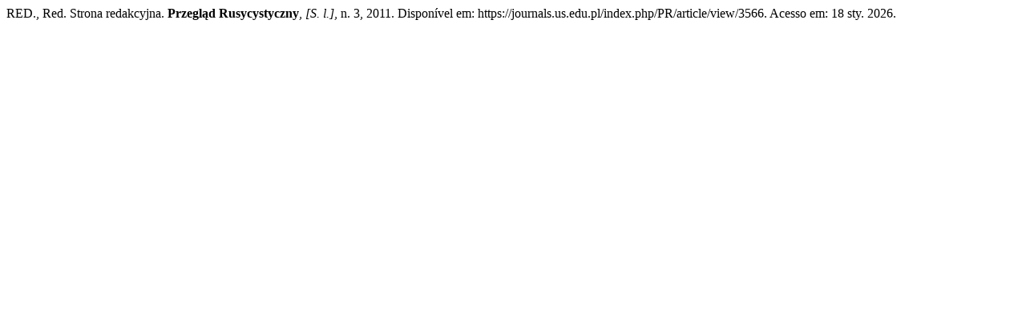

--- FILE ---
content_type: text/html; charset=UTF-8
request_url: https://journals.us.edu.pl/index.php/PR/citationstylelanguage/get/associacao-brasileira-de-normas-tecnicas?submissionId=3566
body_size: 226
content:
<div class="csl-bib-body">
  <div class="csl-entry">RED., Red. Strona redakcyjna. <b>Przegląd Rusycystyczny</b>, <i>[S. l.]</i>, n. 3, 2011. Disponível em: https://journals.us.edu.pl/index.php/PR/article/view/3566. Acesso em: 18 sty. 2026.</div>
</div>